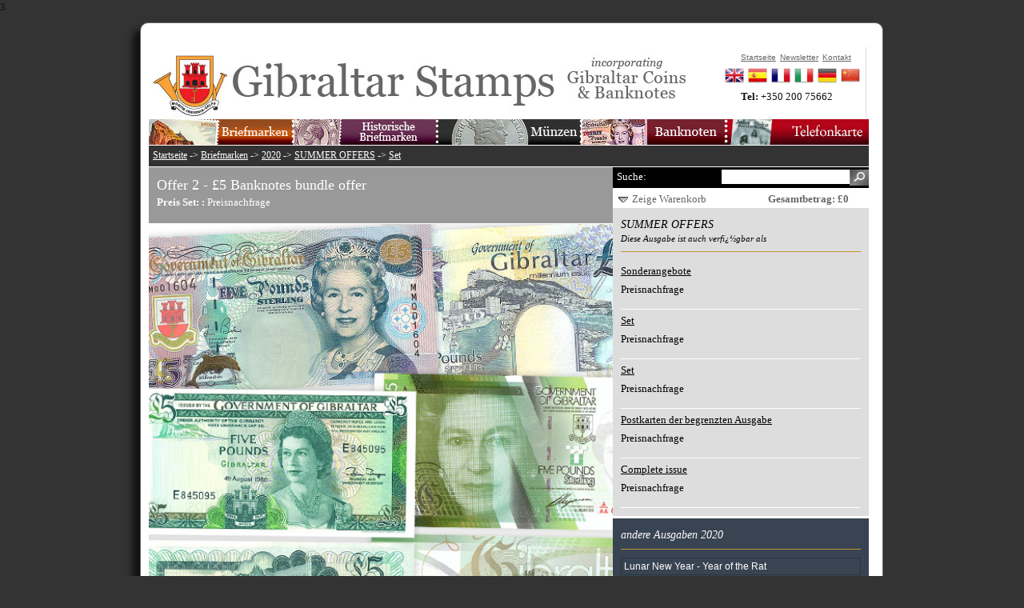

--- FILE ---
content_type: text/html
request_url: http://www.gibraltar-stamps.com/indexDe.php?controller=stamps&action=stampdetails&id=1880
body_size: 4160
content:
3


<?xml version="1.0" encoding="iso-8859-1"?><!DOCTYPE html PUBLIC "-//W3C//DTD XHTML 1.0 Transitional//EN" "http://www.w3.org/TR/xhtml1/DTD/xhtml1-transitional.dtd">
<html xmlns="http://www.w3.org/1999/xhtml">
<head>
<title>SUMMER OFFERS Set | Briefmarken | 2020 | Gibraltar Philatelic Bureau</title>
<meta name="description" content="" />
<meta name="keywords" content="" />
<meta http-equiv="Content-Type" content="text/html; charset=iso-8859-1" />

<link media="screen" rel="stylesheet" type="text/css" href="app/final/styles/reset.css" />
<link media="screen" rel="stylesheet" type="text/css" href="app/final/styles/style.css" />
<link media="screen" rel="stylesheet" type="text/css" href="app/final/styles/sidebar.css" />
<link media="screen" rel="stylesheet" type="text/css" href="app/final/styles/productListItem.css" />
<link media="screen" rel="stylesheet" type="text/css" href="app/final/styles/defaultTemplate.css" />
<link media="screen" rel="stylesheet" type="text/css" href="app/final/styles/topbanner.css" />
<link media="screen" rel="stylesheet" type="text/css" href="app/final/styles/footerbanner.css" />
<link media="screen" rel="stylesheet" type="text/css" href="app/final/styles/shoppingbasket.css" />

<link rel="icon" type="image/png" href="app/final/images/skin1/bureauwebicon.png" />


<script language="JavaScript" src="app/final/scripts/jquery-1.3.2.min.js" type="text/javascript"></script>
<script language="JavaScript" src="app/final/scripts/mainmenu.js" type="text/javascript"></script>
<script language="JavaScript" src="app/final/scripts/shoppingbasket.js" type="text/javascript"></script>
<script language="JavaScript" src="app/final/scripts/sidebar.js" type="text/javascript"></script>
<script language="JavaScript" src="app/final/scripts/modalPopup.js" type="text/javascript"></script>
<script language="JavaScript" src="app/final/scripts/jquery.validate.js" type="text/javascript"></script>
<script language="JavaScript" src="app/final/scripts/newsletter.js" type="text/javascript"></script>

<!-- Global site tag (gtag.js) - Google Analytics -->
<script async src="https://www.googletagmanager.com/gtag/js?id=UA-120359988-1"></script>
<script>
  window.dataLayer = window.dataLayer || [];
  function gtag(){dataLayer.push(arguments);}
  gtag('js', new Date());

  gtag('config', 'UA-120359988-1');
</script>
</head>

<body>
	<div id="page">
		<div id="page_inner">
			<div id="topbanner">
			<div id="topmenu">
	<div class="container_inner">
			<ul class="topnav topmenuColumn_inner">
				<li><a href="./indexDe.php?controller=stamps&action=index"><img src="app/final/images/skin1/topmenu/buttonStampsDe.jpg" alt=""/></a>
					<ul class="subnav stampsBkg">
						<li><a href="./indexDe.php?controller=stamps&action=index">Briefmarken 1995-2025</a></li>
						<li><a href="./indexDe.php?controller=stamps&action=completeyearsets">Komplette Jahresausgaben</a></li>
						<li><a href="./indexDe.php?controller=stamps&action=bestsellers">Bestsellers</a></li>
						<li><a href="./indexDe.php?controller=stamps&action=standingorders">Dauerauftrï¿½ge</a></li>
						<li><a href="./indexDe.php?controller=stamps&action=topups">Top-Ups</a></li>
						<li><a href="./indexDe.php?controller=stamps&action=accessories">Zubehï¿½r</a></li>
						<li><a href="./indexDe.php?controller=stamps&action=thematics">Briefmarken bei Themengebieten</a></li>
						<li><a href="./indexDe.php?controller=stamps&action=content&id=1095">Upcoming Issues</a></li>
						<li><a href="./indexDe.php?controller=stamps&action=content&id=1102">YouStamps</a></li>
					</ul>
				</li>
			</ul>
			<ul class="topnav topmenuColumn_inner">
				<li><a href="./indexDe.php?controller=stamps&action=legacy"><img src="app/final/images/skin1/topmenu/buttonHistoricStampsDe.jpg" alt=""/></a>
					<ul class="subnav historicBkg">
						<li><a href="./indexDe.php?controller=stamps&action=legacyreign&id=1">Kï¿½nigin Victoria</a></li>
						<li><a href="./indexDe.php?controller=stamps&action=legacyreign&id=2">Kï¿½nig Edward VII</a></li>
						<li><a href="./indexDe.php?controller=stamps&action=legacyreign&id=3">Kï¿½nig George V</a></li>
						<li><a href="./indexDe.php?controller=stamps&action=legacyreign&id=4">Kï¿½nig George VI</a></li>
						<li><a href="./indexDe.php?controller=stamps&action=legacyyears&id=5">Kï¿½nigin Elizabeth II</a></li>
						<li><a href="./indexDe.php?controller=stamps&action=completelegacyyearsets">Komplette Jahresausgaben</a></li>
						<li><a href="./indexDe.php?controller=stamps&action=legacysearchavailable&id=0">Verfï¿½gbare historische Briefmarken</a></li>
						<li><a href="./indexDe.php?controller=stamps&action=stampvarietypage">Fehler auf Briefmarken</a></li>
					</ul>
				</li>
			</ul>
			<ul class="topnav topmenuColumn_inner">
				<li><a href="./indexDe.php?controller=coins&action=index"><img src="app/final/images/skin1/topmenu/buttonCoinsDe.jpg" alt=""/></a>
				</li>
			</ul>
			<ul class="topnav topmenuColumn_inner">
				<li><a href="./indexDe.php?controller=banknotes&action=index"><img src="app/final/images/skin1/topmenu/buttonBanknotesDe.jpg" alt=""/></a>
				</li>
			</ul>
			<ul class="topnav topmenuColumn_inner">
				<li><a href="./indexDe.php?controller=phonecards&action=index"><img src="app/final/images/skin1/topmenu/buttonPhonecardsDe.jpg" alt=""/></a>
				</li>
			</ul>

	</div>
</div>			<ul id="topmenuQuick">
				<li><a href="indexDe.php">Startseite</a></li>
				<li><a href="#?w=500" rel="popupNewsletter" class="poplight">Newsletter</a></li>
				<li><a href="indexDe.php?controller=bureau&action=content&id=1068">Kontakt</a></li>
			</ul>
			<div id="quickContact">
				<strong>Tel: </strong><span>+350 200 75662</span>
			</div>
			<div class="clear"></div>
			<div id="languageBar">
	<div class="container_inner">
		<ul class="">
			<li><a href="./index.php?controller=stamps&action=stampdetails&id=1880"><img src="app/final/styles/img/flagEn.png" alt="English"/></a></li>
			<li><a href="./indexEs.php?controller=stamps&action=stampdetails&id=1880"><img src="app/final/styles/img/flagEs.png" alt="Spanish"/></a></li>
			<li><a href="./indexFr.php?controller=stamps&action=stampdetails&id=1880"><img src="app/final/styles/img/flagFr.png" alt="French"/></a></li>
			<li><a href="./indexIt.php?controller=stamps&action=stampdetails&id=1880"><img src="app/final/styles/img/flagIt.png" alt="Italian"/></a></li>
			<li><a href="./indexDe.php?controller=stamps&action=stampdetails&id=1880"><img src="app/final/styles/img/flagDe.png" alt="German"/></a></li>
			<li><a href="https://www.wopa-plus.com/cn/stamps/member/&loc=GI" target="wopa"><img src="app/final/styles/img/flagCn.png" alt="Chinese"/></a></li>
		</ul>
		<div class="clear"></div>
	</div>
</div>			</div>
			
			<div id="maincontent">
				<div id="contentframeTop">
	<p id="breadcrum"><a href="./indexDe.php">Startseite</a> -> <a href="./indexDe.php?controller=stamps&action=index">Briefmarken</a> -> <a href="./indexDe.php?controller=stamps&action=years&id=2020">2020</a> -> <a href="./indexDe.php?controller=stamps&action=issue&id=713">SUMMER OFFERS</a> -> <a href="./indexDe.php?controller=stamps&action=stampdetails&id=1880">Set</a></p>
</div>
<div id="contentframeMain" class="detailsPage">
	<div id="mainactionContainer">
		<div id="recommendeditems">
			<div class="container_inner">
				<h2>We also recommend:</h2>
				<ul id="recommendeditemsContainer">
				</ul>
			</div>
		</div>
		
		<div id="call2action">
			<div class="container_inner">
				<h2>Offer 2 - £5 Banknotes bundle offer</h2>
				<div class="productDetails">
					<strong>Preis  Set: : </strong>
					<span class="productPrice" style="font-size:100%;">Preisnachfrage</span>
				</div>
				<div class="add2Basket">
				</div>
				<div class="clear"></div>
			</div>
		</div>
			</div>
	
	<div id="previewImage">
		<img src="app/final/images/skin1/products/p1880.jpg" alt="Offer 2 - £5 Banknotes bundle offer"/>
	</div>
	<div class="contentContainer">
		<div class="container_inner">
			<h2>Offer 2 - £5 Banknotes bundle offer <a href="#technicalSpecs"><small>(view technical specs)</small></a></h2>
			Entschuldigung, aber die ï¿½bersetzung fuer dies Seite ist noch nicht verfï¿½gbar.
			<a name="technicalSpecs"></a>
			<h3>Technical Specs</h3>
			<table id="productDetails">
				<tr>
					<td class="specificationLabel">Design:</td><td class="specificationText"></td>
				</tr>
				<tr>
					<td class="specificationLabel">Illustration / Fotografie:</td><td class="specificationText"></td>
				</tr>
				<tr>
					<td class="specificationLabel">Drucker:</td><td class="specificationText"></td>
				</tr>
				<tr>
					<td class="specificationLabel">Verfahren:</td><td class="specificationText"></td>
				</tr>
				<tr>
					<td class="specificationLabel">Farben:</td><td class="specificationText"></td>
				</tr>
				<tr>
					<td class="specificationLabel">Briefmarken Format:</td><td class="specificationText"></td>
				</tr>
				<tr>
					<td class="specificationLabel">Ausgabetag:</td><td class="specificationText">2020-08-13</td>
				</tr>
				<tr>
					<td class="specificationLabel">Briefmarken Werte:</td><td class="specificationText"></td>
				</tr>
			</table>
		</div>
	</div>
</div>

<div id="sidebar">
	<div id="searchbar">
	<form action="indexDe.php" name="searchform" method="post">
		<input type="hidden" name="controller" value="stamps"/>
		<input type="hidden" name="action" value="search"/>
		<label for="searchfield" style="">Suche:</label>
		<input type="submit" id="searchfieldsubmit" value="" style="">
		<input type="text" name="search" id="searchfield" style=""> 
		<div class="clear"></div>
	</form>
</div>	<div id="shoppingbasketbar">
	<div id="slidingTopWrap">
		<div id="slidingTopContent">
						
			
					</div>
		<div id="slidingTopFooter">
			<div id="slidingTopFooterLeft">
				<img src="app/final/images/skin1/shoppingcartimages/arrow-down.png" alt="Zeige Warenkorb" /> <a href="no-js.htm" onclick="return false;" id="slidingTopTrigger">Zeige Warenkorb</a>
			</div>
			<div id="slidingTopFooterRight">
				<span class="productPriceWrap">Gesamtbetrag: &pound;0</span>
			</div>
		</div>
	</div>
</div>
	<div class="sidebar_main">
		<h3>SUMMER OFFERS<br/><small>Diese Ausgabe ist auch verfï¿½gbar als</small></h3>
		
			<div class="productContainer">
				<div class="productDetails">
				<p class="productTitle"><a class="link" href="./indexDe.php?controller=stamps&action=stampdetails&id=1881">Sonderangebote</a></p>
					<span class="productPrice" style="font-size:100%;">Preisnachfrage</span>
				</div>
				<div class="productAction">
					<div class="add2Wishlist">
						<a class="button wishlist" id="wish_product_1881" onclick="return false;" href="">zur Wunschliste</a>
					</div>
					<div class="previewProduct">
					<a class="button" href="./indexDe.php?controller=stamps&action=stampdetails&id=1881">Detailansicht</a>
					</div>
				</div>
				<div class="clear"></div>
			</div>
		
			<div class="productContainer">
				<div class="productDetails">
				<p class="productTitle"><a class="link" href="./indexDe.php?controller=stamps&action=stampdetails&id=1880">Set</a></p>
					<span class="productPrice" style="font-size:100%;">Preisnachfrage</span>
				</div>
				<div class="productAction">
					<div class="add2Wishlist">
						<a class="button wishlist" id="wish_product_1880" onclick="return false;" href="">zur Wunschliste</a>
					</div>
					<div class="previewProduct">
					<a class="button" href="./indexDe.php?controller=stamps&action=stampdetails&id=1880">Detailansicht</a>
					</div>
				</div>
				<div class="clear"></div>
			</div>
		
			<div class="productContainer">
				<div class="productDetails">
				<p class="productTitle"><a class="link" href="./indexDe.php?controller=stamps&action=stampdetails&id=1882">Set</a></p>
					<span class="productPrice" style="font-size:100%;">Preisnachfrage</span>
				</div>
				<div class="productAction">
					<div class="add2Wishlist">
						<a class="button wishlist" id="wish_product_1882" onclick="return false;" href="">zur Wunschliste</a>
					</div>
					<div class="previewProduct">
					<a class="button" href="./indexDe.php?controller=stamps&action=stampdetails&id=1882">Detailansicht</a>
					</div>
				</div>
				<div class="clear"></div>
			</div>
		
			<div class="productContainer">
				<div class="productDetails">
				<p class="productTitle"><a class="link" href="./indexDe.php?controller=stamps&action=stampdetails&id=1879">Postkarten der begrenzten Ausgabe</a></p>
					<span class="productPrice" style="font-size:100%;">Preisnachfrage</span>
				</div>
				<div class="productAction">
					<div class="add2Wishlist">
						<a class="button wishlist" id="wish_product_1879" onclick="return false;" href="">zur Wunschliste</a>
					</div>
					<div class="previewProduct">
					<a class="button" href="./indexDe.php?controller=stamps&action=stampdetails&id=1879">Detailansicht</a>
					</div>
				</div>
				<div class="clear"></div>
			</div>
		
			<div class="productContainer">
				<div class="productDetails">
				<p class="productTitle"><a class="link" href="./indexDe.php?controller=stamps&action=issue&id=713">Complete issue</a></p>
					<span class="productPrice" style="font-size:100%;">Preisnachfrage</span>
				</div>
				<div class="productAction">
					<div class="add2Wishlist">
						<a class="button wishlist" id="wish_productGroup_713" onclick="return false;" href="">zur Wunschliste</a>
					</div>
					<div class="previewProduct">
					<a class="button" href="./indexDe.php?controller=stamps&action=issue&id=713">Detailansicht</a>
					</div>
				</div>
				<div class="clear"></div>
			</div>
		
	</div>
	
	<div class="sidebar_sub">
		<h3>andere Ausgaben 2020</h3>
		<ul>
				<li class="">
			
			<a class="link" style="float:none;" href="./indexDe.php?controller=stamps&action=issue&id=699">Lunar New Year - Year of the Rat</a>
		</li>
				<li class="">
			
			<a class="link" style="float:none;" href="./indexDe.php?controller=stamps&action=issue&id=700">Post & Go  Jahr der Ratte</a>
		</li>
				<li class="">
			
			<a class="link" style="float:none;" href="./indexDe.php?controller=stamps&action=issue&id=701">75th Anniversary of VE Day</a>
		</li>
				<li class="">
			
			<a class="link" style="float:none;" href="./indexDe.php?controller=stamps&action=issue&id=702">Birth Anniversaries</a>
		</li>
				<li class="">
			
			<a class="link" style="float:none;" href="./indexDe.php?controller=stamps&action=issue&id=705">SPRING OFFERS</a>
		</li>
				<li class="">
			
			<a class="link" style="float:none;" href="./indexDe.php?controller=stamps&action=issue&id=706">NEW Our Schools</a>
		</li>
				<li class="">
			
			<a class="link" style="float:none;" href="./indexDe.php?controller=stamps&action=issue&id=707">Post & Go - VE Day 75th</a>
		</li>
				<li class="">
			
			<a class="link" style="float:none;" href="./indexDe.php?controller=stamps&action=issue&id=708">Europa 2020 ‘Ancient Postal Routes‘</a>
		</li>
				<li class="">
			
			<a class="link" style="float:none;" href="./indexDe.php?controller=stamps&action=issue&id=709">Definitive 2020</a>
		</li>
				<li class="">
			
			<a class="link" style="float:none;" href="./indexDe.php?controller=stamps&action=issue&id=713">SUMMER OFFERS</a>
		</li>
				<li class="">
			
			<a class="link" style="float:none;" href="./indexDe.php?controller=stamps&action=issue&id=715">Gibraltar Owls</a>
		</li>
				<li class="">
			
			<a class="link" style="float:none;" href="./indexDe.php?controller=stamps&action=issue&id=717">LTD Stamp & Coin Cover</a>
		</li>
				<li class="">
			
			<a class="link" style="float:none;" href="./indexDe.php?controller=stamps&action=issue&id=718">SEPAC 2020 Joint Issue Folder</a>
		</li>
				<li class="">
			
			<a class="link" style="float:none;" href="./indexDe.php?controller=stamps&action=issue&id=720">Weihnachten 2020</a>
		</li>
				<li class="">
			
			<a class="link" style="float:none;" href="./indexDe.php?controller=stamps&action=issue&id=721">Christmas Post & Go</a>
		</li>
				<li class="">
			
			<a class="link" style="float:none;" href="./indexDe.php?controller=stamps&action=issue&id=722">Berberaffen</a>
		</li>
				<li class="">
			
			<a class="link" style="float:none;" href="./indexDe.php?controller=stamps&action=issue&id=723">Jahr 2020</a>
		</li>
				<li class="">
			
			<a class="link" style="float:none;" href="./indexDe.php?controller=stamps&action=issue&id=731">BLACK FRIDAY OFFERS</a>
		</li>
				</ul>
	</div>

	<div class="sidebar_sub">
		<h3 class="allowtoggle">Gibraltar Briefmarken nach Jahren</h3>
		<ul>
							<li class="noBullet yearlist">
					
					<a class="link" href="./indexDe.php?controller=stamps&action=years&id=2025">2025</a>
				</li>
							<li class="noBullet yearlist">
					
					<a class="link" href="./indexDe.php?controller=stamps&action=years&id=2024">2024</a>
				</li>
							<li class="noBullet yearlist">
					
					<a class="link" href="./indexDe.php?controller=stamps&action=years&id=2023">2023</a>
				</li>
							<li class="noBullet yearlist">
					
					<a class="link" href="./indexDe.php?controller=stamps&action=years&id=2022">2022</a>
				</li>
							<li class="noBullet yearlist">
					
					<a class="link" href="./indexDe.php?controller=stamps&action=years&id=2021">2021</a>
				</li>
							<li class="noBullet yearlist">
					
					<a class="link" href="./indexDe.php?controller=stamps&action=years&id=2020">2020</a>
				</li>
							<li class="noBullet yearlist">
					
					<a class="link" href="./indexDe.php?controller=stamps&action=years&id=2019">2019</a>
				</li>
							<li class="noBullet yearlist">
					
					<a class="link" href="./indexDe.php?controller=stamps&action=years&id=2018">2018</a>
				</li>
							<li class="noBullet yearlist">
					
					<a class="link" href="./indexDe.php?controller=stamps&action=years&id=2017">2017</a>
				</li>
							<li class="noBullet yearlist">
					
					<a class="link" href="./indexDe.php?controller=stamps&action=years&id=2016">2016</a>
				</li>
							<li class="noBullet yearlist">
					
					<a class="link" href="./indexDe.php?controller=stamps&action=years&id=2015">2015</a>
				</li>
							<li class="noBullet yearlist">
					
					<a class="link" href="./indexDe.php?controller=stamps&action=years&id=2014">2014</a>
				</li>
							<li class="noBullet yearlist">
					
					<a class="link" href="./indexDe.php?controller=stamps&action=years&id=2013">2013</a>
				</li>
							<li class="noBullet yearlist">
					
					<a class="link" href="./indexDe.php?controller=stamps&action=years&id=2012">2012</a>
				</li>
							<li class="noBullet yearlist">
					
					<a class="link" href="./indexDe.php?controller=stamps&action=years&id=2011">2011</a>
				</li>
							<li class="noBullet yearlist">
					
					<a class="link" href="./indexDe.php?controller=stamps&action=years&id=2010">2010</a>
				</li>
							<li class="noBullet yearlist">
					
					<a class="link" href="./indexDe.php?controller=stamps&action=years&id=2009">2009</a>
				</li>
							<li class="noBullet yearlist">
					
					<a class="link" href="./indexDe.php?controller=stamps&action=years&id=2008">2008</a>
				</li>
							<li class="noBullet yearlist">
					
					<a class="link" href="./indexDe.php?controller=stamps&action=years&id=2007">2007</a>
				</li>
							<li class="noBullet yearlist">
					
					<a class="link" href="./indexDe.php?controller=stamps&action=years&id=2006">2006</a>
				</li>
							<li class="noBullet yearlist">
					
					<a class="link" href="./indexDe.php?controller=stamps&action=years&id=2005">2005</a>
				</li>
							<li class="noBullet yearlist">
					
					<a class="link" href="./indexDe.php?controller=stamps&action=years&id=2004">2004</a>
				</li>
							<li class="noBullet yearlist">
					
					<a class="link" href="./indexDe.php?controller=stamps&action=years&id=2003">2003</a>
				</li>
							<li class="noBullet yearlist">
					
					<a class="link" href="./indexDe.php?controller=stamps&action=years&id=2002">2002</a>
				</li>
							<li class="noBullet yearlist">
					
					<a class="link" href="./indexDe.php?controller=stamps&action=years&id=2001">2001</a>
				</li>
							<li class="noBullet yearlist">
					
					<a class="link" href="./indexDe.php?controller=stamps&action=years&id=2000">2000</a>
				</li>
							<li class="noBullet yearlist">
					
					<a class="link" href="./indexDe.php?controller=stamps&action=years&id=1999">1999</a>
				</li>
							<li class="noBullet yearlist">
					
					<a class="link" href="./indexDe.php?controller=stamps&action=years&id=1998">1998</a>
				</li>
							<li class="noBullet yearlist">
					
					<a class="link" href="./indexDe.php?controller=stamps&action=years&id=1997">1997</a>
				</li>
							<li class="noBullet yearlist">
					
					<a class="link" href="./indexDe.php?controller=stamps&action=years&id=1996">1996</a>
				</li>
							<li class="noBullet yearlist">
					
					<a class="link" href="./indexDe.php?controller=stamps&action=years&id=1995">1995</a>
				</li>
					</ul>
		<div class="clear"></div>
	</div>
	<div id="recommendBanner" class="sidebarBanner">
	<a href="#"><img src="app/final/images/skin1/banners/bannerRecommendEn.jpg" alt=""/></a>
</div>
<div id="recommendBannerList" class="sidebar_main">
	<!-- AddThis Button BEGIN -->
	<div class="addthis_toolbox addthis_default_style">
	<a href="http://www.addthis.com/bookmark.php?v=250&amp;username=xa-4c494ee72436c6f8" class="addthis_button_compact">Share</a>
	<span class="addthis_separator">|</span>
	<a class="addthis_button_facebook addthis_32x32_style"></a>
	<a class="addthis_button_email addthis_32x32_style"></a>
	<a class="addthis_button_google addthis_32x32_style"></a>
	<a class="addthis_button_twitter addthis_32x32_style"></a>
	<a class="addthis_button_digg addthis_32x32_style"></a>
	<a class="addthis_button_favorites addthis_32x32_style"></a>
	
	</div>
	<script type="text/javascript" src="http://s7.addthis.com/js/250/addthis_widget.js#username=xa-4c494ee72436c6f8">
	</script>
	<!-- AddThis Button END -->
</div></div>
				<hr class="clear"/>
			</div>

			<div id="footerbanner">
				<div id="footermenu">
	<div class="container_inner">
		<ul>
			<li><a href="./indexDe.php">Startseite</a></li>
			<li><a href="./indexDe.php?controller=stamps&action=index">Briefmarken 1995-2025</a></li>
			<li><a href="./indexDe.php?controller=stamps&action=legacy">Historische Briefmarken</a></li>
			<li><a href="./indexDe.php?controller=coins&action=index">Mï¿½nzen</a></li>
			<li><a href="./indexDe.php?controller=banknotes&action=index">Geldscheine</a></li>
			<li><a href="./indexDe.php?controller=bureau&action=index&id=2">Das Amt</a></li>
			<li><a href="#?w=500" rel="popupNewsletter" class="poplight">Newsletter</a></li>
			<li><a href="./indexDe.php?controller=bureau&action=content&id=1068">Kontakt</a></li>
			<li><a href="./indexDe.php?controller=bureau&action=content&id=1119">Cookies</a></li>
			<li><a href="./indexDe.php?controller=bureau&action=content&id=1120">Datenschutz-Bestimmungen</a></li>

			<!--
			<li><a href="https://www.facebook.com/stampsgib" target="facebook"><img src="app/final/images/skin1/facebook32x32.jpg" style="width:20px;height:20px;"></a></li>
			<li><a href="http://twitter.com/gibstamps" target="twitter"><img src="app/final/images/skin1/twitter32x32.jpg" style="width:20px;height:20px;"></a></li>
			-->
		</ul>
		<div class="clear"></div>
	</div>
</div>
			</div>
		</div>		
	</div>
	<div id="popupNewsletter" class="popup_block">
	    <h3 class="popup_header"><img src="app/final/styles/subscribeHeader.gif" alt="subscribe to our newsletter" style="margin-bottom:10px;"/></h3>
		<div id="newsletterBody">
		<label for="subscribername">Name:</label><input type="text" class="inputText" id="subscribername" name="name"/>
		<label for="subscriberemail">E-Mail:</label><input type="text" class="inputText" id="subscriberemail" name="email"/>
		<div class="clear"></div>
		<input type="image" class="button" src="app/final/styles/subscribeButton.gif" style="margin-top:20px;"/>
		</div>
	</div>
</body>
</html>


--- FILE ---
content_type: text/css
request_url: http://www.gibraltar-stamps.com/app/final/styles/reset.css
body_size: 617
content:
/* CSS Reset */
html{
	background-color:#333;
}

	
html, body, div, span, applet, object, iframe, h1, h2, h3, h4, h5, h6, p, blockquote, pre, a, abbr, acronym, address, big, cite, code, del, dfn, em, font, img, ins, kbd, q, s, samp, small, strike, strong, sub, sup, tt, var, dd, dl, dt, li, ol, ul, fieldset, form, label, legend, table, caption, tbody, tfoot, thead, tr, th, td {
	margin: 0;
	padding: 0;
	border: 0;
	font-weight: inherit;
	font-style: inherit;
	line-height: 1.4;
	font-family: inherit;
	font-family:georgia;
	font-size: 13px;
	text-align: left;
	vertical-align: baseline;
	color: #111;
}

body{
	background-color:#333;
}


a img, :link img, :visited img {
	border: 0;
}
		
table {
	border-collapse: collapse;
	border-spacing: 0;
}
		
ol, ul {
	list-style: none;
}
		
q:before, q:after,blockquote:before, blockquote:after {
	content: "";
}

strong{
	font-weight:bold;
}

h1, h2, h3{
	font-family: georgia;
	font-size:120%;
}

a{
	font-size:inherit;
	text-decoration: underline;
}		

a:hover{
	text-decoration:none;
}

p{
	margin-bottom:5px;
	text-align:justify;
}
small{
	font-size:80%;
}
.clear{
	clear:both;
}
hr.clear{
	margin:1px;
	height:0px;
}
.spacer{
	margin-bottom:20px;
}
.no-margin{
	margin:0px;
}

--- FILE ---
content_type: text/css
request_url: http://www.gibraltar-stamps.com/app/final/styles/defaultTemplate.css
body_size: 549
content:

#contentframeBottom{
	clear:both;
	background-color:#333;
	width:900px;
}
#contentframeBottom h3{
	padding:10px;
	font-size:100%;
}


#preview.cols2Container2{
	width:900px;
}
#preview li.previewImageContainer{	
	width:65%;
	background-color:#999;
	text-align:center;
	float:left;
}
#preview li.previewImageContainer img{	
}
#preview li.previewContentContainer{
	color:#fff;
	padding-top:10px;
	width:30%;
	float:right;
}
#preview li.previewMoreContentContainer{
	color:#333;
	clear:both;
	width:100%;
	border-top:1px solid white;
}
#preview li.previewMoreContentContainer div.container_inner{
	padding:10px;
}
#preview li.previewMoreContentContainer h1{
	color:#333;
	font-size:160%;
}
#preview li.previewMoreContentContainer p{
	color:#222;
	font-size:110%;
	margin-bottom:10px;
}
.previewContentContainer h1{
	color:#333;
	border-bottom:2px dotted #fff;
}
.previewContentContainer h2{
	color:#333;
	border-bottom:2px dotted #fff;
	margin-bottom:10px;
}
.previewContentContainer h3{
	color:#333;
	font-size:110%;
	margin-top:10px;
}
.previewContentContainer p{
	color:inherit;
}
.previewContentContainer ul{
	color:inherit;	
}
.previewContentContainer li{
	color:inherit;
}
.previewContentContainer li:hover{
	color:#111;
}
.previewContentContainer a{
	color:inherit;
}
#productSpecification{
	width:100%;
}
#productSpecification td.specificationLabel{
	width:55%;
	margin-top:10px;
	margin-bottom:10px;
	color:#fff;
}
#productSpecification td.specificationText{
	width:40%;
	margin-top:10px;
	margin-bottom:10px;
	color:#fff;
	text-align:right;
}
#productSpecification .productPrice{
	font-family:helvetica;
	text-align:right;
	font-size:130%;	
}

#productDetails{
	width:100%;
	margin-bottom:10px;
}
#productDetails td.specificationLabel{
	width:30%;
	margin-top:10px;
	margin-bottom:10px;
	color:#111;
}
#productDetails td.specificationText{
	width:65%;
	margin-top:10px;
	margin-bottom:10px;
	color:#111;
	text-align:left;
}

#shoppingCartControl{
	margin-top:10px;
	margin-bottom:10px;
	text-align:right;
}